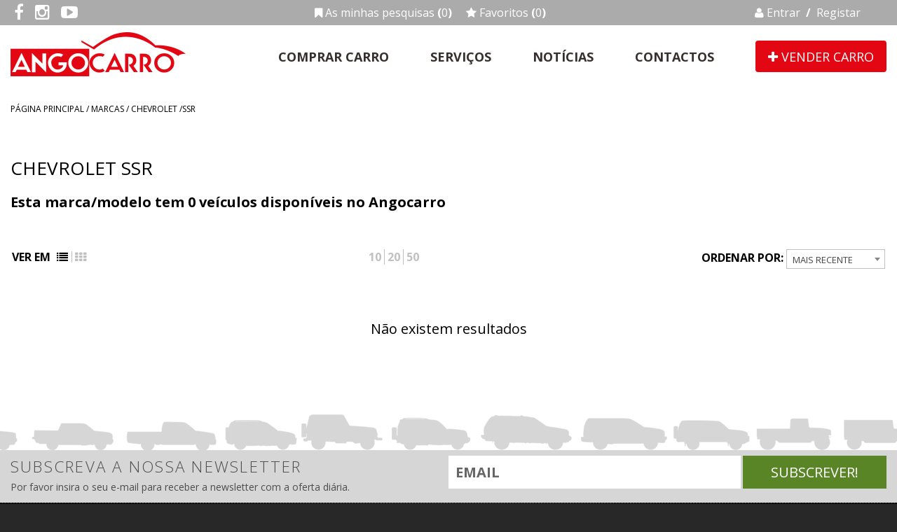

--- FILE ---
content_type: text/html; charset=UTF-8
request_url: https://www.angocarro.com/marcas/chevrolet/ssr/
body_size: 27589
content:
<!DOCTYPE html>
<html lang="pt">
	<!-- 
Powered by :VOI Communication Https://www.voi-communication.com-->


	<head>
		<meta charset="utf-8">
		<meta http-equiv="X-UA-Compatible" content="IE=edge">
		<meta name="viewport" content="width=device-width, initial-scale=1, maximum-scale=1">
		<meta name="author" content="Angocarro https://www.angocarro.com/" />
		<meta name="Description" content="" />
		<title>O maior portal auto de Angola – Comprar e vender! - Angocarro </title>
		<link rel="shortcut icon" href="/images/fav-16x16.png">
		
		
		<meta property="og:title" content="Angocarro - O maior portal auto de Angola – Comprar e vender!" />
		<meta property="og:site_name" content="Angocarro"/>
		<meta property="og:url" content="https://www.angocarro.com" />
		<meta property="og:description" content="Comprar e vender carros em Angola é no AngoCarro. Somos o maior portal de classificados auto do país. Os melhores negócios de compra e venda de veículos!" />
		<meta property="og:image" content="https://www.angocarro.com/images/logo_facebook_app.png" />
		<meta property="og:image:width" content="1024" />
		<meta property="og:image:height" content="1024" />
		<meta property="fb:app_id" content="279677095809747" />
		
		<link rel="icon" type="image/png" sizes="16x16" href="/images/fav-16x16.png">
		<link rel="icon" type="image/png" sizes="32x32" href="/images/fav-32x32.png">
		<link rel="icon" type="image/png" sizes="64x64" href="/images/fav-64x64.png">
		<link rel="icon" type="image/png" sizes="128x128" href="/images/fav-128x128.png">
		
		
		
		<link href="/css/style.css" rel="stylesheet">
				
		
				<script type="text/javascript" src="/js/java.js"></script>
		<script type="text/javascript" src="/js/lists.js"></script>
		<script type="text/javascript" src="/js/actions.js"></script>
		<script type="text/javascript" src="/js/lists.js"></script>
		<script type="text/javascript" src="/js/select2.min.js"></script>
		<script type="text/javascript" src="/js/modernizr.js"></script>
		<script type="text/javascript" src="/js/language.js?GILang=pt"></script>
		<script type="text/javascript" src="/js/jquery.swipe.js"></script>
		<script type="text/javascript">
		window.fbAsyncInit = function() {
		  FB.init({
			appId      : '279677095809747',
			xfbml      : true,
			version    : 'v2.6'
		  });
		};

		(function(d, s, id){
		   var js, fjs = d.getElementsByTagName(s)[0];
		   if (d.getElementById(id)) {return;}
		   js = d.createElement(s); js.id = id;
		   js.src = "//connect.facebook.net/en_US/sdk.js";
		   fjs.parentNode.insertBefore(js, fjs);
		 }(document, 'script', 'facebook-jssdk'));
		</script>
		
		
		<script type="text/javascript">
		
			<!--
			 $(document).ready(function(){
				$.colorbox.settings.close = 'Fechar janela';
				$("a[rel='external']").attr('target','_blank');
					
							 });

			-->
		</script>  
		
		
		<!-- Facebook Pixel Code -->
<script>
  !function(f,b,e,v,n,t,s)
  {if(f.fbq)return;n=f.fbq=function(){n.callMethod?
  n.callMethod.apply(n,arguments):n.queue.push(arguments)};
  if(!f._fbq)f._fbq=n;n.push=n;n.loaded=!0;n.version='2.0';
  n.queue=[];t=b.createElement(e);t.async=!0;
  t.src=v;s=b.getElementsByTagName(e)[0];
  s.parentNode.insertBefore(t,s)}(window, document,'script',
  'https://connect.facebook.net/en_US/fbevents.js');
  fbq('init', '794648207537668');
  fbq('track', 'PageView');
</script>
<noscript><img height="1" width="1" style="display:none"
  src="https://www.facebook.com/tr?id=794648207537668&ev=PageView&noscript=1"
/></noscript>
<!-- End Facebook Pixel Code -->
	</head>	<body id="home">
		
		<div class="bg_gray6">
			<div class="mdiv pt15 pb15 abovelogo">
				<div class="sociallinks nomobile">
										<a class="fa  fa-facebook" href="https://www.facebook.com/angolacarro/" target="_blank" aria-label="">
						
					</a>
										<a class="fa fa-instagram" href="https://www.instagram.com/angocarro/" target="_blank" aria-label=""></a>
										<a class="fa fa-youtube-play" href="https://www.youtube.com/user/AngolaCarro" target="_blank" aria-label=""></a>
									</div>
				<div class="favs">
					<a href="/as-minhas-pesquisas/"><i class="fa fa-bookmark "></i> <span class="nomobile">As minhas pesquisas </span><b>(</b><span id="savedSearchCount">0</span><b>)</b></a>
					<a href="/os-meus-favoritos/"><i class="fa fa-star"></i> <span class="nomobile">Favoritos</span> <b>(</b><span id="favoriteCount">0</span><b>)</b></a>
				</div>
				<div class="private">
										<a id="pop_login" class="pop_login"><i class="fa fa-user"></i> Entrar<span class="nomobile"><b>/</b>Registar</span></a>
										
				</div>
				
			</div>
		</div>
		<div class="bg_white">
			<div class="mdiv header">
				<div class="logo">
					<a href="/"><img src="/images/logo.png" alt="angocarro"/></a>
				</div>
				<div class="mainmenu">
										<ul>
						<li class="opt"><a href="/anuncios/">Comprar Carro</a></li>
						<li class="opt"><a href="/parceiros/">Serviços</a></li>
						<li class="opt"><a href="/noticias/">Notícias</a></li>
						<li class="opt"><a href="/contactos/">Contactos</a></li>
						<li class="sell"><a href="/criar-anuncio/dados-do-veiculo/"><i class="fa fa-plus"></i> Vender carro</a></li>
						
					</ul>
					
				</div>
			</div>
		</div>

		<div class="bg_white">
			<div class="mdiv">
				<div class="breadcrums"><a href="/">Página principal</a> / <a href="/marcas/">Marcas</a> / <a href="/marcas/chevrolet/">Chevrolet</a> /SSR</div>
			</div>
		</div>
		<div class="bg_white">
			
			<div class="bg_white">
				<div class="mdiv brandpage">
					
					
					<h1>Chevrolet SSR</h1>
					
					<div class="clear"></div>
					<b>Esta marca/modelo tem  <span class="numberofresults">0</span> veículos disponíveis no Angocarro</b>
					<div class="clear"></div>
					<br>
					<br>
					
						<fieldset name="listForm" id="listForm555119666" class="listForm">

	<input type="hidden" id="listFormSubmit" 	name="listFormSubmit" 	value="1" />
	<input type="hidden" id="pback"				name="pback" 			value="1" />
	<input type="hidden" id="lstState" 			name="lstState" 		value="[base64]" />
	<input type="hidden" id="list"				name="list" 			value="/s/lst/" />
	
	<input type="hidden" id="cTime"				name="t" 				value="1768780800" />
	<input type="hidden" id="startDate"			name="startDate" 		value="1768865519" />
	<input type="hidden" id="order"				name="order" 			value="" />
	<input type="hidden" id="setBy"				name="setBy" 			value="" />
	<input type="hidden" id="itemsPerPage"		name="itemsPerPage" 	value="" />
		<div class="listWrp">
		
		<div class="list">
						<div class="listSettings">
				<div class="liststyle">
					Ver em
					<a class="fa fa-list selected" data-value="listView" data-list="listForm555119666"></a><a class="fa fa-th " data-value="gridView" data-list="listForm555119666"></a>
				</div>
				<div class="itemsperpage">
					
					<a class="" data-list="listForm555119666" data-value="Y0c1ekhSRE55ZFIvTmw5NCtoL1Y2RDNPVVV4M3dMZmg2NDJVaThXRmdRND18Mzc0YmMwZTdjZDQ2MzIxZmQwZTdiZjRiN2NkNWZhY2I">10</a><a class="" data-list="listForm555119666" data-value="QjRsRmtjQXhpZURNL1IzU3NFT0RtMU13ME9yZ2FEYWJmQmJmdXlvdHhhUT18NDU3ZDk2NWZiOTE0NTUzYTQzMjRmNmRiMGJjMGIyNTc">20</a><a class="" data-list="listForm555119666" data-value="bHhRWjhyUTUwUy95azdCOVRRMXRMdDNtL3RHei85US8rUEtLclVyaFFnTT18YjdkOGNhNDIxMzcyMGZkOGYzNDRkYWQwNDY1NDVkYWQ">50</a>				</div>


				<div class="sort">
					Ordenar por: 
					<select id="sortBox" data-list="listForm555119666">
						<option value="[base64]">Mais recente</option>
						<option value="[base64]">Preço (Mais caro)</option>
						<option value="[base64]">Preço (Mais barato)</option>
						<option value="[base64]">Ano (Mais recente)</option>
						<option value="[base64]">Ano (Mais antigo)</option>
					</select>
				</div>
			</div>
			<script>
				$('#sortBox').select2({
					minimumResultsForSearch: Infinity,
					width:'resolve',
					dropdownAutoWidth :true
				  });
			</script>
						<div id="listCont" class="listView">
				
			<div class="message no_results no_consults">
				Não existem resultados							</div>

				<script type="text/javascript">
						$(".numberofresults").html(0);
			
						
			
		</script>
					</div>		

		</div>
	</div>
	<div class="clearall"></div>
</fieldset>

										<p>
											</p>
									</div>
			</div>
		</div>
		
		<div class="bg_white bg_newsletter normoverflow">
			<div class="mdiv">
				<div class="intro">
					<h3>SUBSCREVA A NOSSA NEWSLETTER</h3>
					<span>Por favor insira o seu e-mail para receber a newsletter com a oferta diária.</span>
					
				</div>
				<div>
									
			<script type="text/javascript">
				<!--
				$(document).ready(function(){
					$(document.formc9369d20328949de79bbb54c7374afdd).validate({"ignore" : "INPUT[type=file], :hidden:not(.select2-hidden-accessible):not(#g-recaptcha-response-placeholder):not(#imageCount)","rules" : {"email" : {"required" : true,"email" : true,"remote" : {"url" : "/s/v/","type" : "post","data" : {"c":"cVpBMjJURUpTczNLSktlWkkzZ2t4MGpTc3U1WFJpdU4rbmZ1ZnJFVmdqdz18YzljZGRhZGNhMTkzNDg3MmJmMWUxY2NhZjdlNjlkMDU", "m":"dllLUm9nQzV6R2RFS0FtaGsxYnJ6enV0bFhqTlRYSkV4ZkR3R2d3YnpmVT18ZTBlYWIzMzk2ODExNTdkOTBmM2Y3YTBiYzc3MjJjMTU", "maillistID":"YTZ1L1h5Zk1EWnpSZEVoYmNISWNUVVhPelBUTHBnakpzTVpqV2dsaEZWVT18OGRjOWY1NDlkMzU5NjU0OTc3ZTBjZWJiY2I1Mjk0N2U"}}}},"messages" : {"email" : {"required" : "O campo Email é de preenchimento obrigatório.","email" : "Introduza um email válido.","remote" : "O email indicado já consta na nossa base de dados."}},"groups" : {},"debug" : true,"submitHandler" : function(form) {$(form).ajaxSubmit({ url:"/s/f/", beforeSerialize:CKUpdate, beforeSubmit:  function(){},	success:  afterFormc9369d20328949de79bbb54c7374afdd, error:  processError});},"invalidHandler" : function(event, validator) {$(this).find(".submit").removeClass("disabled")},"errorPlacement" : function(error, element) {error.appendTo(element.closest(".form-group"));}});
				});
				function afterFormc9369d20328949de79bbb54c7374afdd(json, b, c, d){
					processForm(json, b, c, d);
				document.formc9369d20328949de79bbb54c7374afdd.reset();
				};
	
				-->
			</script>
							<form class="stdform maillist form-inline" id="mainform" name="formc9369d20328949de79bbb54c7374afdd" action="/void/" method="post" enctype="multipart/form-data" autocomplete="off">
	
					
		<input type="hidden" name="__h[Zy9vZWMvVFgrWC9IV0EwK2N1VlZzMWlGUE1nQzQwVmExb24xb1RWdmRFVT18OTgxOWEyM2I2MmRhZWZmNmJkZjViY2NhOWFjOTUxNGY]" value="S0RRdGd1T1hkd1dIaWJ1Si92NWFyRkc5WVNXS1VVR0tJbGplNmswZTAwUT18NDJkZThhYTg1NzNiZjU2YWExOWNjMDA4ZWY4NDhiMWQ" />
		<input type="hidden" name="__h[blhZeFhNeDBnUDZBc0t1K2U1T1Ztck0ya0ErNVFSUmVIVlJuMlBZV3Y3az18MjZiMDk3MWY4YWUzOTBmY2JjMTdkNGU0Y2I0MjI1Mjc]" value="YTZ1L1h5Zk1EWnpSZEVoYmNISWNUVVhPelBUTHBnakpzTVpqV2dsaEZWVT18OGRjOWY1NDlkMzU5NjU0OTc3ZTBjZWJiY2I1Mjk0N2U" />
		<input type="hidden" name="__h[bnlra2UzLzI1U3J2SzJHSWphM3htNEp0RGRlTFRLNUl2ZG9Ea1RVUUVkUT18NjcxOTZjM2ZhMTdlMTkwNjI5MGE4YmMyNzZmZWRiNDg]" value="bVNvMS91U1NqTUlQTzlzTy9YQi9KT0pWY0EwWUlwV2p3Y1Z5di94OGNXOD18MDQzMDlkOGFmNDgxNmNjMjI3NjhmZWYwMzk3ODc3OWM" />
		<input type="hidden" name="__h[bGhHMkp0d0ZyNHdVTWJrdVV3a0lmdElBanI5dHBKci9LMVFaRlhKbDVJST18ZDkyMDg1ODA0Y2U4NDBkYTUyYTc3NGQwNWY3ODU1ZTM]" value="cVpBMjJURUpTczNLSktlWkkzZ2t4MGpTc3U1WFJpdU4rbmZ1ZnJFVmdqdz18YzljZGRhZGNhMTkzNDg3MmJmMWUxY2NhZjdlNjlkMDU" />
		<input type="hidden" name="__h[NHpKK1E5UXF6aWpQNEs1UHBWdTBCMWtFalYwRG5wUi9TRXM4WllwRmgxOD18ZDg3ZDRhODZiNjQxNzAxNzNmYzVmMTNkYTI4NDIyNTU]" value="SENDRFEvOGxFcjZ3SlZ4TVp4L0lUWGlhRlRqbVQ0YjlReXQrc3JmOTJ1TT18NmFhNGM2NWUzZDRjMzY1ZDFiMWJmMmQ3YmQ3YmIxMmY" />
		<input type="hidden" name="__h[OVU4cXpIcm1EWjJoRkJ1VmJ2Sk1TOHVLVEdjUUNVQXRpcUxmRWc2OExtYz18NmI4MTc3MjI0NDhkNjA4YjcyY2YxYzFhZjI0ODVlNjM]" value="dFlSakZrSTQxcmlybThtb3J3U0p0VkVVNjR0NUMxSDFxd1dqbmdGdzdzTT18YjcyNzNlOGYzMjhjNGRkYWQ4NTAxYzJlZmE2MTE3NmQ" />
		<input type="hidden" name="__h[NHpKK1E5UXF6aWpQNEs1UHBWdTBCMWtFalYwRG5wUi9TRXM4WllwRmgxOD18ZDg3ZDRhODZiNjQxNzAxNzNmYzVmMTNkYTI4NDIyNTU]" value="SENDRFEvOGxFcjZ3SlZ4TVp4L0lUWGlhRlRqbVQ0YjlReXQrc3JmOTJ1TT18NmFhNGM2NWUzZDRjMzY1ZDFiMWJmMmQ3YmQ3YmIxMmY" />
		<input type="hidden" name="__h[Z0hGV21ZUFpnVTRDcUlZM2poNjZCejEzem9VU3diVDFOZ296d2xpbUsraz18NTI5YWZhZDJiMDkwY2E5ZjVjMDVhYzBjNjEwMjBhY2U]" value="S0RRdGd1T1hkd1dIaWJ1Si92NWFyRkc5WVNXS1VVR0tJbGplNmswZTAwUT18NDJkZThhYTg1NzNiZjU2YWExOWNjMDA4ZWY4NDhiMWQ" />
		<input type="hidden" name="__h[SkhraFI2RjBaa3hPR3BJNUNBMktjL2dHamtVMUNqaXcxbUJsVWR3OFZ6RT18YWFmZGYzMjBiMDRkNWVmNjBkNDY1MjJiMjlmOGQyNjI]" value="TVE3VEJZcG1kc3czYVZJR0l0OUo5R1ZVeWgzRCtqU3QyOWVxa3lMVUU3a0lXZG9UcmhFRXZpVmhQajk5V3RubkZVNnFWZFBld1UreCtNV2pBeFViM3c9PXxlODU1NmVmNzIwODcyZGJhNjllZTNlMjcyY2FkYzQ5MA" />
		<input type="hidden" name="__h[Z2trMzVqZkNwU0tzalJMUDh0Q0FyVHlTVkxhMVFLY2NxWXdoUEpkMmhnOD18NjYxZWJlODY5MjM3Mjk4NDU0NjNkOWE1ZWRjYzIyY2Q]" value="K3R4bzdGWHlaelA1c3dvQm9RZHp4NzlyTWlEY0I0bTF3OWlDSWRiejlJRT18ZmViNjk3NmY2ZTI2NDIxY2E3ODhmMWRiNzZiYTI3MDU" />
		<input type="hidden" name="__h[VXBWK2hTUzVFRThVdzZ5RGhkWFU1WkU3OVNaaEdkL1l6OWt3dFdjOE5xdz18MWJlOWFkNjI2MTY2MTM3M2VmMWQ0MTVmNjVhZDdiNzI]" value="S0RRdGd1T1hkd1dIaWJ1Si92NWFyRkc5WVNXS1VVR0tJbGplNmswZTAwUT18NDJkZThhYTg1NzNiZjU2YWExOWNjMDA4ZWY4NDhiMWQ" />
		<input type="hidden" name="__h[M2xxRWU4TGZkV2EvSFoxUnZHdExLb2ViOWVud3FwV05SR2c5bngvR0lhVT18ZDdmNTNkZmVjMjNhMDk0NWFmMjQ1NTNiODBiMmJiZTA]" value="dng4Qk51bWdFQ1dmaXpadWxMMTFLWXI2K2lKbmxBeWMyZUNPbDhpc3NnUT18ZmU4ZjE4OTE3YzE2MzhhM2E1ZjcyNjU3ZTEzNmViOWY" />					
					<fieldset>
						<legend></legend>
						<div class="flexwrp">
						<div class="noLabel sr-only"><input type="text" class="form-control " name="email" id="email" value="" style=" width:;"  placeholder="Email"/></div>
						</div>
					</fieldset>
										<fieldset class="submit">
							
							
															<input class="butonize" id="ins" type="submit" name="b1" value="Subscrever!" />
														
																			</fieldset>
									</form>				</div>
			</div>
		</div>		<div class="bg_pixels">
			<div class="glare">
				<div class="mdiv bottommenu pb20 pt20">
					<ul>
						<li>
							<h3>Marcas populares</h3>

							<ul>
																<li><a href="/anuncios/marca/toyota/">Toyota</a></li>
																<li><a href="/anuncios/marca/hyundai/">Hyundai</a></li>
																<li><a href="/anuncios/marca/kia/">Kia</a></li>
																<li><a href="/anuncios/marca/suzuki/">Suzuki</a></li>
																<li><a href="/anuncios/marca/mitsubishi/">Mitsubishi</a></li>
																<li><a href="/anuncios/marca/nissan/">Nissan</a></li>
																<li><a href="/marcas/">Ver todas</a></li>
							</ul>
						</li>

						<li>
							<h3>Regiões populares</h3>

							<ul>
																<li><a href="/angola/luanda/">Luanda</a></li>
																<li><a href="/angola/benguela/">Benguela</a></li>
																<li><a href="/angola/huila/">Huila</a></li>
																<li><a href="/angola/huambo/">Huambo</a></li>
																<li><a href="/angola/bengo/">Bengo</a></li>
																<li><a href="/angola/cuanza-sul/">Cuanza+Sul</a></li>
																<li><a href="/angola/cabinda/">Cabinda</a></li>
																<li><a href="/regioes/">Ver todas</a></li>
							</ul>
						</li>


						<li>
							
														<h3>Citadinos Populares</h3>
							<ul>
	<li class="first"><a href="https://www.angocarro.com/anuncios/hyundai-i10/mostrar-20//" ttitle="Hyundai i10">Hyundai i10</a></li>
	<li><a href="https://www.angocarro.com/anuncios/hyundai-grand_i10/mostrar-20/" title="Hyundai Grand i10">Hyundai Grand i10</a></li>
	<li><a href="https://www.angocarro.com/anuncios/kia-rio/mostrar-20/" title="Kia Rio">Kia Rio</a></li>
	<li><a href="https://www.angocarro.com/anuncios/kia-picanto/mostrar-20/" title="Kia Picanto">Kia Picanto</a></li>
	<li class="last"><a href="https://www.angocarro.com/anuncios/suzuki-celerio/mostrar-20/" title="Suzuki Celerio">Suzuki Celerio</a></li>
</ul>

						</li>
						<li>
							<h3>Facebook</h3>

							<div id="fb-root"></div>
							<script>(function(d, s, id) {
							  var js, fjs = d.getElementsByTagName(s)[0];
							  if (d.getElementById(id)) return;
							  js = d.createElement(s); js.id = id;
							  js.src = "//connect.facebook.net/en_US/sdk.js#xfbml=1&version=v2.9&appId=279677095809747";
							  fjs.parentNode.insertBefore(js, fjs);
							}(document, 'script', 'facebook-jssdk'));</script>

							<div class="fb-page" data-href="https://www.facebook.com/Angolacarro" data-tabs="none" data-width="300" data-height="300" data-tabs="events" data-small-header="true" data-show-posts="false" data-adapt-container-width="false" data-hide-cover="false" data-show-facepile="true">
								<blockquote cite="https://www.facebook.com/Angolacarro" class="fb-xfbml-parse-ignore"><a href="https://www.facebook.com/Angolacarro">Angola Carro</a></blockquote>
							</div>
						</li>
						<li>
							
														<h3>SUVs - Jipes Populares</h3>
							<ul>
	<li class="first"><a href="https://www.angocarro.com/anuncios/suv-jipe/renault-duster/mostrar-10/" title="Renault Duster">Renault Duster</a></li>
	<li><a href="https://www.angocarro.com/anuncios/suzuki-jimny/mostrar-10/" title="Suzuki Jimny">Suzuki Jimny</a></li>
	<li><a href="https://www.angocarro.com/anuncios/toyota-land_cruiser/mostrar-10/" title="Toyota Land Cruiser">Toyota Land Cruiser</a></li>
	<li><a href="https://www.angocarro.com/anuncios/suv-jipe/land_rover-range_rover/mostrar-10/" title="Land-Rover Range Rover">Land-Rover Range Rover</a></li>
	<li class="last"><a href="https://www.angocarro.com/anuncios/suv-jipe/mitsubishi-pajero/mostrar-10//" title="Mitsubishi Pajero">Mitsubishi Pajero</a></li>
</ul>

						</li>
						<li>
							<h3>Tipos de veiculos</h3>

							<ul>
																<li><a href="/anuncios/tipo/suv-jipe/">SUV-Jipe</a></li>
																<li><a href="/anuncios/tipo/ligeiro/">Ligeiro</a></li>
																<li><a href="/anuncios/tipo/carrinha/">Carrinha</a></li>
																<li><a href="/anuncios/tipo/comercial/">Comercial</a></li>
																<li><a href="/anuncios/tipo/outro/">Outro</a></li>
																<li><a href="/anuncios/tipo/moto/">Moto</a></li>
															</ul>
						</li>


						
						<li>
							
														<h3>Carrinhas Pickups Populares</h3>
							<ul>
	<li class="first"><a href="https://www.angocarro.com/anuncios/toyota-hilux/mostrar-20/" title="Toyota Hilux">Toyota Hilux</a></li>
	<li><a href="https://www.angocarro.com/anuncios/mitsubishi-l200/mostrar-20/" title="Mitsubishi L200">Mitsubishi L200</a></li>
	<li><a href="https://www.angocarro.com/anuncios/ford-ranger/mostrar-20/" title="Ford Ranger">Ford Ranger</a></li>
	<li class="last"><a href="https://www.angocarro.com/anuncios/carrinha/ford-f150/mostrar-10/" title="Ford F150">Ford F150</a></li>
</ul>




							
						</li>
						<li>
							<h3>Links ùteis</h3>

							<ul>
								<li><a href="/compra-e-vende-em-seguranca/">Compra e vende em segurança</a></li>
								<li><a href="/termos-e-condicoes/">Termos e Condições</a></li>
								<li><a href="/sobre-nos/">Sobre Nós</a></li>
								<li><a href="/mapa-do-site/">Mapa do site</a></li>
							</ul>
						</li>
					</ul>
				</div>
			</div>
		</div>
		<div class="bg_gray1">
			<div class="mdiv seotext pbone ptone">
				O AngoCarro &eacute; o maior site de compra e venda de carros de Angola. Oferecemos um mercado autom&oacute;vel online seguro, r&aacute;pido, eficiente e f&aacute;cil de utilizar, que j&aacute; &eacute; a principal refer&ecirc;ncia na venda de carros em Angola.&nbsp;

Aqui, poder&aacute; encontrar n&atilde;o s&oacute; carros usados em Angola, mas tamb&eacute;m carros novos, das principais marcas autom&oacute;veis, como Hyundai, Kia, Toyota, Mitsubishi, Suzuki, Nissan, e muitas outras.&nbsp;

Al&eacute;m dos diversos tipos de autom&oacute;veis: ligeiros, carrinhas, comerciais, SUV ou Jipes, aqui tamb&eacute;m &eacute; poss&iacute;vel comprar e vender motos.

Quem quer comprar ou vender carros em Angola, escolhe o AngoCarro.
			</div>
		</div>
		<div class="bg_gray5">
			<div class="mdiv pbtwo pttwo fb institutional">
				<div class="first">
					<img src="/images/carro_logo_white.png" alt="Angocarro"/>&nbsp &nbsp &nbsp &nbsp
					<a href="https://www.angocasa.com/"><img src="/images/logo_white.png" alt="Angocasa"/></a>
					<a href="http://techafricaventure.com/"><img src="/images/logo_techafrica.png" alt="Tech Africa"/></a>
				</div>
				<div class="middle">
					<ul>
												<li><a href="/mapa-do-site/">Mapa do site</a></li>
												<li><a href="/termos-e-condicoes/">Termos e Condições</a></li>
											</ul>
				</div>
							</div>
		</div>

<script>
  (function(i,s,o,g,r,a,m){i['GoogleAnalyticsObject']=r;i[r]=i[r]||function(){
  (i[r].q=i[r].q||[]).push(arguments)},i[r].l=1*new Date();a=s.createElement(o),
  m=s.getElementsByTagName(o)[0];a.async=1;a.src=g;m.parentNode.insertBefore(a,m)
  })(window,document,'script','https://www.google-analytics.com/analytics.js','ga');
//window.ga_debug = {trace: true};

  ga('create', 'UA-30112983-2', 'auto');
  ga('send', 'pageview');

</script>
<script type="application/ld+json">
{
  "@context" : "http://schema.org",
  "@type" : "Organization",
  "name" : "Angocarro",
  "url" : "https://www.angocarro.com/",
  "sameAs" : [
    "https://www.facebook.com/angolacarro/",
   "https://www.instagram.com/angocarro/",
     "https://www.youtube.com/user/AngolaCarro",
     ""
   ]
}
</script>

<!-- Google tag (gtag.js) -->
<script async src="https://www.googletagmanager.com/gtag/js?id=G-X371V54XEM"></script>
<script>
  window.dataLayer = window.dataLayer || [];
  function gtag(){dataLayer.push(arguments);}
  gtag('js', new Date());

  gtag('config', 'G-X371V54XEM');
</script>
	</body>
</html>

--- FILE ---
content_type: text/html; charset=UTF-8
request_url: https://www.angocarro.com/js/language.js?GILang=pt
body_size: 640
content:


var language = (function() {
     var private = {

		'__conf_img': 'Tem a certeza que deseja remover a imagem?',
'__conf_doc': 'Tem a certeza que deseja remover o documento?',
'__conf_lnk': 'Tem a certeza que deseja remover o link?',
'__conf_itm': 'Tem a certeza que deseja remover esse item?',
'__conf_sel': 'Tem a certeza que deseja remover os itens seleccionados?',
'__conf_act': 'Tem a certeza que deseja executar esta ação?',
'__confirm': 'Confirmar',
'__cancel': 'Cancelar',
'__ok': 'Ok',
'__removed': 'Item removido com sucesso',
'__updating': 'A actualizar...',
'__updated': 'Actualizado com sucesso',
'__docrem': 'Documento removido com sucesso',
'__lnkrem': 'Link removido com sucesso',
'__imgrem': 'Imagem removida com sucesso',
'__file_upl': 'O ficheiro foi enviado',
'__img_upl': 'A foto foi enviada',
'__act_don': 'A açao foi executada',
'__erro_img': 'Erro ao remover a imagem',
'__erro_doc': 'Erro ao remover o documento',
'__erro_lnk': 'Erro ao remover o link',
'__erro_uimg': 'Erro ao actualizar a imagem',
'__erro_udoc': 'Erro ao actualizar o documento',
'__erro_ulnk': 'Erro ao actualizar o link',
'__erro_act': 'Erro ao executar ação',
'__erro_upld': 'Erro ao enviar o documento',
'__add_d': 'Documento(s)',
'__saving': 'Saving...',
'__select': 'Seleccione',
'__erro_pass': 'Erro: Nome de utilizador ou password inválida.',
'__acc_pass': 'Password inválida, (5 a 12 caracteres)',
'__mshow': 'Show markers',
'__mhide': 'Hide markers',
'__sid': 'o69tfn7cd5nevboh63g0q79o82',
'__lang': 'pt'     };

     return {
        get: function(name) { return private[name]; }
    };
})();



--- FILE ---
content_type: text/plain
request_url: https://www.google-analytics.com/j/collect?v=1&_v=j102&a=1278051694&t=pageview&_s=1&dl=https%3A%2F%2Fwww.angocarro.com%2Fmarcas%2Fchevrolet%2Fssr%2F&ul=en-us%40posix&dt=O%20maior%20portal%20auto%20de%20Angola%20%E2%80%93%20Comprar%20e%20vender!%20-%20Angocarro&sr=1280x720&vp=1280x720&_u=IADAAEABAAAAACAAI~&jid=1391909882&gjid=2105507014&cid=1276053583.1768865522&tid=UA-30112983-2&_gid=1839450065.1768865522&_r=1&_slc=1&z=445401364
body_size: -451
content:
2,cG-X371V54XEM